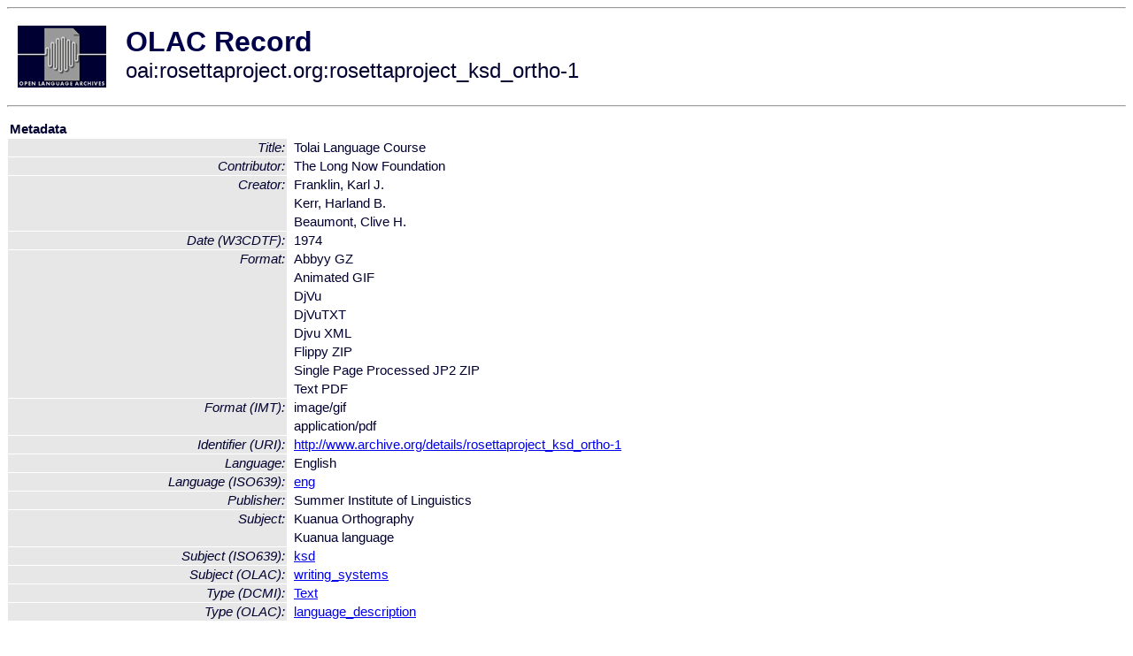

--- FILE ---
content_type: text/html
request_url: http://olac.ldc.upenn.edu/item/oai:rosettaproject.org:rosettaproject_ksd_ortho-1
body_size: 1826
content:
<HTML>
<HEAD>
<TITLE>OLAC Record: Tolai Language Course</TITLE>
<script type="text/javascript" src="/js/gatrack.js"></script>
<LINK REL="stylesheet" TYPE="text/css" HREF="/olac.css">
<meta http-equiv="Content-Type" content="text/html; charset=UTF-8">
<meta name="DC.Title" content="Tolai Language Course">
<meta name="DC.Contributor" content="The Long Now Foundation">
<meta name="DC.Creator" content="Franklin, Karl J.">
<meta name="DC.Creator" content="Kerr, Harland B.">
<meta name="DC.Creator" content="Beaumont, Clive H.">
<meta name="DC.Date" content="[W3CDTF] 1974">
<meta name="DC.Format" content="Abbyy GZ">
<meta name="DC.Format" content="Animated GIF">
<meta name="DC.Format" content="[IMT] image/gif">
<meta name="DC.Format" content="DjVu">
<meta name="DC.Format" content="DjVuTXT">
<meta name="DC.Format" content="Djvu XML">
<meta name="DC.Format" content="Flippy ZIP">
<meta name="DC.Format" content="Single Page Processed JP2 ZIP">
<meta name="DC.Format" content="Text PDF">
<meta name="DC.Format" content="[IMT] application/pdf">
<meta name="DC.Identifier" content="[URI] http://www.archive.org/details/rosettaproject_ksd_ortho-1">
<meta name="DC.Language" content="[language = eng] English">
<meta name="DC.Publisher" content="Summer Institute of Linguistics">
<meta name="DC.Subject" content="Kuanua Orthography">
<meta name="DC.Subject" content="[linguistic-field = writing_systems]">
<meta name="DC.Subject" content="[language = ksd] Kuanua">
<meta name="DC.Type" content="[DCMIType] Text">
<meta name="DC.Type" content="[linguistic-type = language_description]">
<style>
.lookup {width: 25%;}
.lookuptable {width: 100%;}
</style>
</HEAD>

<BODY>
<HR>
<TABLE CELLPADDING="10">
<TR>
<TD> <A HREF="/"><IMG SRC="/images/olac100.gif"
BORDER="0"></A></TD>
<TD><span style="color:#00004a; font-size:24pt; font-weight:bold"
>OLAC Record</span><br/><span style="font-size:18pt"
>oai:rosettaproject.org:rosettaproject_ksd_ortho-1</span></FONT></H1></TD>
</TR>
</TABLE>
<HR>

<p><table class=lookuptable cellspacing=1 cellpadding=2 border=0>
<tr><td colspan=3><b>Metadata</b></td></tr>
<tr><td class=lookup ><i>Title:</i></td><td></td><td>Tolai Language Course</td></tr>
<tr><td class=lookup ><i>Contributor:</i></td><td></td><td>The Long Now Foundation</td></tr>
<tr><td class=lookup rowspan=3><i>Creator:</i></td><td></td><td>Franklin, Karl J.</td></tr>
<tr><td></td><td>Kerr, Harland B.</td></tr>
<tr><td></td><td>Beaumont, Clive H.</td></tr>
<tr><td class=lookup ><i>Date (W3CDTF):</i></td><td></td><td>1974</td></tr>
<tr><td class=lookup rowspan=8><i>Format:</i></td><td></td><td>Abbyy GZ</td></tr>
<tr><td></td><td>Animated GIF</td></tr>
<tr><td></td><td>DjVu</td></tr>
<tr><td></td><td>DjVuTXT</td></tr>
<tr><td></td><td>Djvu XML</td></tr>
<tr><td></td><td>Flippy ZIP</td></tr>
<tr><td></td><td>Single Page Processed JP2 ZIP</td></tr>
<tr><td></td><td>Text PDF</td></tr>
<tr><td class=lookup rowspan=2><i>Format (IMT):</i></td><td></td><td>image/gif</td></tr>
<tr><td></td><td>application/pdf</td></tr>
<tr><td class=lookup ><i>Identifier (URI):</i></td><td></td><td><a href="http://www.archive.org/details/rosettaproject_ksd_ortho-1" onClick="_gaq.push(['_trackPageview', '/archive_item_clicks/rosettaproject.org']);">http://www.archive.org/details/rosettaproject_ksd_ortho-1</a></td></tr>
<tr><td class=lookup ><i>Language:</i></td><td></td><td>English</td></tr>
<tr><td class=lookup ><i>Language (ISO639):</i></td><td></td><td><a href="/language/eng">eng</a></td></tr>
<tr><td class=lookup ><i>Publisher:</i></td><td></td><td>Summer Institute of Linguistics</td></tr>
<tr><td class=lookup rowspan=2><i>Subject:</i></td><td></td><td>Kuanua Orthography</td></tr>
<tr><td></td><td>Kuanua language</td></tr>
<tr><td class=lookup ><i>Subject (ISO639):</i></td><td></td><td><a href="/language/ksd">ksd</a></td></tr>
<tr><td class=lookup ><i>Subject (OLAC):</i></td><td></td><td><a href="/search?q=olac_writing_systems&a=---+all+archives+">writing_systems</a></td></tr>
<tr><td class=lookup ><i>Type (DCMI):</i></td><td></td><td><a href="/search?q=dcmi_Text&a=---+all+archives+">Text</a></td></tr>
<tr><td class=lookup ><i>Type (OLAC):</i></td><td></td><td><a href="/search?q=olac_language_description&a=---+all+archives+">language_description</a></td></tr>
<tr>
  <td colspan=3><br><p><b>OLAC Info</b></td>
</tr>
<tr>
  <td class=lookup><i>Archive:&nbsp;</i></td>
  <td></td>
  <td>The Rosetta Project: A Long Now Foundation
            Library of Human Language</td>
</tr>
<tr>
  <td class=lookup><i>Description:&nbsp;</i></td>
  <td></td>
  <td><a href="/archive/rosettaproject.org">http://www.language-archives.org/archive/rosettaproject.org</a></td>
</tr>
<tr>
  <td class=lookup><i>GetRecord:&nbsp;</i></td>
  <td></td>
  <td><a href="/cgi-bin/olaca3.pl?verb=GetRecord&identifier=oai:rosettaproject.org:rosettaproject_ksd_ortho-1&metadataPrefix=olac">OAI-PMH request for OLAC format</a></td>
</tr>
<tr>
  <td class=lookup><i>GetRecord:&nbsp;</i></td>
  <td></td>
  <td><a href="/static-records/oai:rosettaproject.org:rosettaproject_ksd_ortho-1.xml">Pre-generated XML file</td><tr>
  <td colspan=3><br><p><b>OAI Info</b></td>
</tr>
<tr>
  <td class=lookup><i>OaiIdentifier:&nbsp;</i></td>
  <td></td>
  <td><a href="/item/oai:rosettaproject.org:rosettaproject_ksd_ortho-1">oai:rosettaproject.org:rosettaproject_ksd_ortho-1</a></td>
</tr>
<tr>
  <td class=lookup><i>DateStamp:&nbsp;</i></td>
  <td></td><td>2010-09-21</td>
</tr>
<tr>
  <td class=lookup><i>GetRecord:&nbsp;</i></td>
  <td></td>
  <td><a href="/cgi-bin/olaca3.pl?verb=GetRecord&identifier=oai:rosettaproject.org:rosettaproject_ksd_ortho-1&metadataPrefix=oai_dc">OAI-PMH request for simple DC format</a></td>
</tr><tr><td colspan=3><br><p><b>Search Info</b></td></tr><tr><td class=lookup><i>Citation:&nbsp;</i></td><td></td><td>Franklin, Karl J.; Kerr, Harland B.; Beaumont, Clive H. 1974. Summer Institute of Linguistics.
</td></tr><tr><td class=lookup><i>Terms:&nbsp;</i></td><td></td><td>area_Europe area_Pacific country_GB country_PG dcmi_Text iso639_eng iso639_ksd olac_language_description olac_writing_systems</td></tr><tr><td colspan=3><br><p><b>Inferred Metadata</b></td></tr><tr><td class="lookup"><i>Country:&nbsp;</i></td><td></td><td><a href="/search?q=country_PG&a=---+all+archives+">Papua New Guinea</a></tr><tr><td class="lookup"><i>Area:&nbsp;</i></td><td></td><td><a href="/search?q=area_Pacific&a=---+all+archives+">Pacific</a></tr></table>
<script type="text/javascript">
_gaq.push(['_trackPageview', '/item/']);
_gaq.push(['_trackPageview',
           '/archive_item_hits/rosettaproject.org']);
</script>
<hr>
<div class="timestamp">
http://www.language-archives.org/item.php/oai:rosettaproject.org:rosettaproject_ksd_ortho-1<br>
Up-to-date as of: Tue Oct 21 1:04:32 EDT 2025</div>

</BODY>
</HTML>
